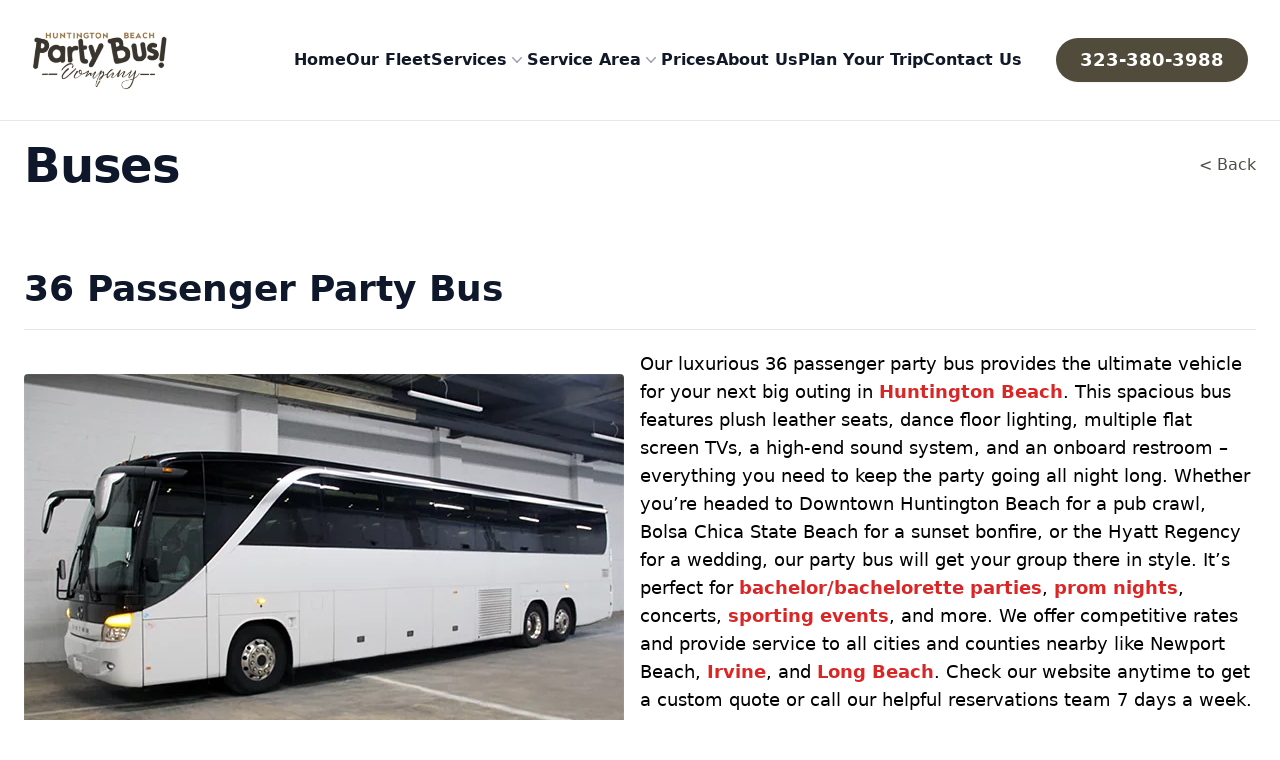

--- FILE ---
content_type: text/css
request_url: https://cpt5.s3.us-east-2.amazonaws.com/appy.css
body_size: 16571
content:
*,:before,:after{box-sizing:border-box;border:0 solid #e5e7eb}:before,:after{--tw-content:""}html{-webkit-text-size-adjust:100%;tab-size:4;font-feature-settings:normal;font-variation-settings:normal;font-family:ui-sans-serif,system-ui,-apple-system,BlinkMacSystemFont,Segoe UI,Roboto,Helvetica Neue,Arial,Noto Sans,sans-serif,Apple Color Emoji,Segoe UI Emoji,Segoe UI Symbol,Noto Color Emoji;line-height:1.5}body{line-height:inherit;margin:0}hr{color:inherit;border-top-width:1px;height:0}abbr:where([title]){-webkit-text-decoration:underline dotted;text-decoration:underline dotted}h1,h2,h3,h4,h5,h6{font-size:inherit;font-weight:inherit}a{color:inherit;-webkit-text-decoration:inherit;-webkit-text-decoration:inherit;text-decoration:inherit}b,strong{font-weight:bolder}code,kbd,samp,pre{font-family:ui-monospace,SFMono-Regular,Menlo,Monaco,Consolas,Liberation Mono,Courier New,monospace;font-size:1em}small{font-size:80%}sub,sup{vertical-align:baseline;font-size:75%;line-height:0;position:relative}sub{bottom:-.25em}sup{top:-.5em}table{text-indent:0;border-color:inherit;border-collapse:collapse}button,input,optgroup,select,textarea{font-feature-settings:inherit;font-variation-settings:inherit;font-family:inherit;font-size:100%;font-weight:inherit;line-height:inherit;color:inherit;margin:0;padding:0}button,select{text-transform:none}button,[type=button],[type=reset],[type=submit]{-webkit-appearance:button;background-color:#0000;background-image:none}:-moz-focusring{outline:auto}:-moz-ui-invalid{box-shadow:none}progress{vertical-align:baseline}::-webkit-inner-spin-button{height:auto}::-webkit-outer-spin-button{height:auto}[type=search]{-webkit-appearance:textfield;outline-offset:-2px}::-webkit-search-decoration{-webkit-appearance:none}::-webkit-file-upload-button{-webkit-appearance:button;font:inherit}summary{display:list-item}blockquote,dl,dd,h1,h2,h3,h4,h5,h6,hr,figure,p,pre{margin:0}fieldset{margin:0;padding:0}legend{padding:0}ol,ul,menu{margin:0;padding:0;list-style:none}dialog{padding:0}textarea{resize:vertical}input::placeholder,textarea::placeholder{opacity:1;color:#9ca3af}button,[role=button]{cursor:pointer}:disabled{cursor:default}img,svg,video,canvas,audio,iframe,embed,object{vertical-align:middle;display:block}img,video{max-width:100%;height:auto}[hidden]{display:none}[type=text],input:where(:not([type])),[type=email],[type=url],[type=password],[type=number],[type=date],[type=datetime-local],[type=month],[type=search],[type=tel],[type=time],[type=week],[multiple],textarea,select{appearance:none;--tw-shadow:0 0 #0000;background-color:#fff;border-width:1px;border-color:#6b7280;border-radius:0;padding:.5rem .75rem;font-size:1rem;line-height:1.5rem}[type=text]:focus,input:where(:not([type])):focus,[type=email]:focus,[type=url]:focus,[type=password]:focus,[type=number]:focus,[type=date]:focus,[type=datetime-local]:focus,[type=month]:focus,[type=search]:focus,[type=tel]:focus,[type=time]:focus,[type=week]:focus,[multiple]:focus,textarea:focus,select:focus{outline-offset:2px;--tw-ring-inset:var(--tw-empty, );--tw-ring-offset-width:0px;--tw-ring-offset-color:#fff;--tw-ring-color:#2563eb;--tw-ring-offset-shadow:var(--tw-ring-inset)0 0 0 var(--tw-ring-offset-width)var(--tw-ring-offset-color);--tw-ring-shadow:var(--tw-ring-inset)0 0 0 calc(1px + var(--tw-ring-offset-width))var(--tw-ring-color);box-shadow:var(--tw-ring-offset-shadow),var(--tw-ring-shadow),var(--tw-shadow);border-color:#2563eb;outline:2px solid #0000}input::placeholder,textarea::placeholder{color:#6b7280;opacity:1}::-webkit-datetime-edit-fields-wrapper{padding:0}::-webkit-date-and-time-value{text-align:inherit;min-height:1.5em}::-webkit-datetime-edit{display:inline-flex}::-webkit-datetime-edit{padding-top:0;padding-bottom:0}::-webkit-datetime-edit-year-field{padding-top:0;padding-bottom:0}::-webkit-datetime-edit-month-field{padding-top:0;padding-bottom:0}::-webkit-datetime-edit-day-field{padding-top:0;padding-bottom:0}::-webkit-datetime-edit-hour-field{padding-top:0;padding-bottom:0}::-webkit-datetime-edit-minute-field{padding-top:0;padding-bottom:0}::-webkit-datetime-edit-second-field{padding-top:0;padding-bottom:0}::-webkit-datetime-edit-millisecond-field{padding-top:0;padding-bottom:0}::-webkit-datetime-edit-meridiem-field{padding-top:0;padding-bottom:0}select{print-color-adjust:exact;background-image:url("data:image/svg+xml,%3csvg xmlns='http://www.w3.org/2000/svg' fill='none' viewBox='0 0 20 20'%3e%3cpath stroke='%236b7280' stroke-linecap='round' stroke-linejoin='round' stroke-width='1.5' d='M6 8l4 4 4-4'/%3e%3c/svg%3e");background-position:right .5rem center;background-repeat:no-repeat;background-size:1.5em 1.5em;padding-right:2.5rem}[multiple],[size]:where(select:not([size="1"])){background-image:initial;background-position:initial;background-repeat:unset;background-size:initial;print-color-adjust:unset;padding-right:.75rem}[type=checkbox],[type=radio]{appearance:none;print-color-adjust:exact;vertical-align:middle;-webkit-user-select:none;user-select:none;color:#2563eb;--tw-shadow:0 0 #0000;background-color:#fff;background-origin:border-box;border-width:1px;border-color:#6b7280;flex-shrink:0;width:1rem;height:1rem;padding:0;display:inline-block}[type=checkbox]{border-radius:0}[type=radio]{border-radius:100%}[type=checkbox]:focus,[type=radio]:focus{outline-offset:2px;--tw-ring-inset:var(--tw-empty, );--tw-ring-offset-width:2px;--tw-ring-offset-color:#fff;--tw-ring-color:#2563eb;--tw-ring-offset-shadow:var(--tw-ring-inset)0 0 0 var(--tw-ring-offset-width)var(--tw-ring-offset-color);--tw-ring-shadow:var(--tw-ring-inset)0 0 0 calc(2px + var(--tw-ring-offset-width))var(--tw-ring-color);box-shadow:var(--tw-ring-offset-shadow),var(--tw-ring-shadow),var(--tw-shadow);outline:2px solid #0000}[type=checkbox]:checked,[type=radio]:checked{background-color:currentColor;background-position:50%;background-repeat:no-repeat;background-size:100% 100%;border-color:#0000}[type=checkbox]:checked{background-image:url("data:image/svg+xml,%3csvg viewBox='0 0 16 16' fill='white' xmlns='http://www.w3.org/2000/svg'%3e%3cpath d='M12.207 4.793a1 1 0 010 1.414l-5 5a1 1 0 01-1.414 0l-2-2a1 1 0 011.414-1.414L6.5 9.086l4.293-4.293a1 1 0 011.414 0z'/%3e%3c/svg%3e")}@media (forced-colors:active){[type=checkbox]:checked{appearance:auto}}[type=radio]:checked{background-image:url("data:image/svg+xml,%3csvg viewBox='0 0 16 16' fill='white' xmlns='http://www.w3.org/2000/svg'%3e%3ccircle cx='8' cy='8' r='3'/%3e%3c/svg%3e")}@media (forced-colors:active){[type=radio]:checked{appearance:auto}}[type=checkbox]:checked:hover,[type=checkbox]:checked:focus,[type=radio]:checked:hover,[type=radio]:checked:focus{background-color:currentColor;border-color:#0000}[type=checkbox]:indeterminate{background-color:currentColor;background-image:url("data:image/svg+xml,%3csvg xmlns='http://www.w3.org/2000/svg' fill='none' viewBox='0 0 16 16'%3e%3cpath stroke='white' stroke-linecap='round' stroke-linejoin='round' stroke-width='2' d='M4 8h8'/%3e%3c/svg%3e");background-position:50%;background-repeat:no-repeat;background-size:100% 100%;border-color:#0000}@media (forced-colors:active){[type=checkbox]:indeterminate{appearance:auto}}[type=checkbox]:indeterminate:hover,[type=checkbox]:indeterminate:focus{background-color:currentColor;border-color:#0000}[type=file]{background:unset;border-color:inherit;font-size:unset;line-height:inherit;border-width:0;border-radius:0;padding:0}[type=file]:focus{outline:1px solid buttontext;outline:1px auto -webkit-focus-ring-color}*,:before,:after,::backdrop{--tw-border-spacing-x:0;--tw-border-spacing-y:0;--tw-translate-x:0;--tw-translate-y:0;--tw-rotate:0;--tw-skew-x:0;--tw-skew-y:0;--tw-scale-x:1;--tw-scale-y:1;--tw-pan-x: ;--tw-pan-y: ;--tw-pinch-zoom: ;--tw-scroll-snap-strictness:proximity;--tw-gradient-from-position: ;--tw-gradient-via-position: ;--tw-gradient-to-position: ;--tw-ordinal: ;--tw-slashed-zero: ;--tw-numeric-figure: ;--tw-numeric-spacing: ;--tw-numeric-fraction: ;--tw-ring-inset: ;--tw-ring-offset-width:0px;--tw-ring-offset-color:#fff;--tw-ring-color:#3b82f680;--tw-ring-offset-shadow:0 0 #0000;--tw-ring-shadow:0 0 #0000;--tw-shadow:0 0 #0000;--tw-shadow-colored:0 0 #0000;--tw-blur: ;--tw-brightness: ;--tw-contrast: ;--tw-grayscale: ;--tw-hue-rotate: ;--tw-invert: ;--tw-saturate: ;--tw-sepia: ;--tw-drop-shadow: ;--tw-backdrop-blur: ;--tw-backdrop-brightness: ;--tw-backdrop-contrast: ;--tw-backdrop-grayscale: ;--tw-backdrop-hue-rotate: ;--tw-backdrop-invert: ;--tw-backdrop-opacity: ;--tw-backdrop-saturate: ;--tw-backdrop-sepia: }#app .tw-sr-only{clip:rect(0,0,0,0);white-space:nowrap;border-width:0;width:1px;height:1px;margin:-1px;padding:0;position:absolute;overflow:hidden}#app .tw-fixed{position:fixed}#app .tw-absolute{position:absolute}#app .tw-relative{position:relative}#app .tw-left-0{left:0}#app .tw-top-0{top:0}#app .tw-z-40{z-index:40}#app .tw-z-\[99999\]{z-index:99999}#app .tw-col-span-3{grid-column:span 3/span 3}#app .tw-col-span-full{grid-column:1/-1}#app .tw-mx-auto{margin-left:auto;margin-right:auto}#app .-tw-ml-1{margin-left:-.25rem}#app .tw-mb-10{margin-bottom:2.5rem}#app .tw-mb-2{margin-bottom:.5rem}#app .tw-mb-3{margin-bottom:.75rem}#app .tw-mb-6{margin-bottom:1.5rem}#app .tw-mr-3{margin-right:.75rem}#app .tw-mt-1{margin-top:.25rem}#app .tw-mt-2{margin-top:.5rem}#app .tw-mt-3{margin-top:.75rem}#app .tw-mt-5{margin-top:1.25rem}#app .tw-block{display:block}#app .tw-flex{display:flex}#app .tw-grid{display:grid}#app .tw-h-10{height:2.5rem}#app .tw-h-4{height:1rem}#app .tw-h-5{height:1.25rem}#app .tw-h-6{height:1.5rem}#app .tw-h-full{height:100%}#app .tw-w-10{width:2.5rem}#app .tw-w-3\/4{width:75%}#app .tw-w-4{width:1rem}#app .tw-w-5{width:1.25rem}#app .tw-w-\[165px\]{width:165px}#app .tw-w-\[250px\]{width:250px}#app .tw-w-\[350px\]{width:350px}#app .tw-w-\[450px\]{width:450px}#app .tw-w-full{width:100%}#app .tw-max-w-full{max-width:100%}@keyframes tw-spin{to{transform:rotate(360deg)}}#app .tw-animate-spin{animation:1s linear infinite tw-spin}#app .tw-cursor-pointer{cursor:pointer}#app .tw-grid-cols-1{grid-template-columns:repeat(1,minmax(0,1fr))}#app .tw-grid-cols-2{grid-template-columns:repeat(2,minmax(0,1fr))}#app .tw-grid-cols-3{grid-template-columns:repeat(3,minmax(0,1fr))}#app .tw-flex-col{flex-direction:column}#app .tw-items-center{align-items:center}#app .tw-justify-center{justify-content:center}#app .tw-justify-between{justify-content:space-between}#app .tw-gap-1{gap:.25rem}#app .tw-gap-x-1{column-gap:.25rem}#app .tw-gap-x-2{column-gap:.5rem}#app .tw-gap-x-3{column-gap:.75rem}#app .tw-gap-x-4{column-gap:1rem}#app .tw-gap-y-2{row-gap:.5rem}#app :is(.tw-space-x-6>:not([hidden])~:not([hidden])){--tw-space-x-reverse:0;margin-right:calc(1.5rem*var(--tw-space-x-reverse));margin-left:calc(1.5rem*calc(1 - var(--tw-space-x-reverse)))}#app :is(.tw-space-y-2>:not([hidden])~:not([hidden])){--tw-space-y-reverse:0;margin-top:calc(.5rem*calc(1 - var(--tw-space-y-reverse)));margin-bottom:calc(.5rem*var(--tw-space-y-reverse))}#app :is(.tw-divide-y>:not([hidden])~:not([hidden])){--tw-divide-y-reverse:0;border-top-width:calc(1px*calc(1 - var(--tw-divide-y-reverse)));border-bottom-width:calc(1px*var(--tw-divide-y-reverse))}#app .tw-rounded{border-radius:.25rem}#app .tw-rounded-md{border-radius:.375rem}#app .tw-border-0{border-width:0}#app .tw-border-b{border-bottom-width:1px}#app .tw-border-gray-300{--tw-border-opacity:1;border-color:rgb(209 213 219/var(--tw-border-opacity))}#app .tw-bg-\[\#66a400\]{--tw-bg-opacity:1;background-color:rgb(102 164 0/var(--tw-bg-opacity))}#app .tw-bg-gray-200{--tw-bg-opacity:1;background-color:rgb(229 231 235/var(--tw-bg-opacity))}#app .tw-bg-white{--tw-bg-opacity:1;background-color:rgb(255 255 255/var(--tw-bg-opacity))}#app .tw-fill-blue-600{fill:#2563eb}#app .tw-p-6{padding:1.5rem}#app .tw-px-10{padding-left:2.5rem;padding-right:2.5rem}#app .tw-px-2{padding-left:.5rem;padding-right:.5rem}#app .tw-px-3{padding-left:.75rem;padding-right:.75rem}#app .tw-py-0{padding-top:0;padding-bottom:0}#app .tw-py-0\.5{padding-top:.125rem;padding-bottom:.125rem}#app .tw-py-1{padding-top:.25rem;padding-bottom:.25rem}#app .tw-py-1\.5{padding-top:.375rem;padding-bottom:.375rem}#app .tw-py-2{padding-top:.5rem;padding-bottom:.5rem}#app .tw-py-6{padding-top:1.5rem;padding-bottom:1.5rem}#app .tw-pb-2{padding-bottom:.5rem}#app .tw-text-center{text-align:center}#app .tw-text-start{text-align:start}#app .tw-text-sm{font-size:.875rem;line-height:1.25rem}#app .tw-text-xl{font-size:1.25rem;line-height:1.75rem}#app .tw-text-xs{font-size:.75rem;line-height:1rem}#app .tw-font-semibold{font-weight:600}#app .tw-uppercase{text-transform:uppercase}#app .tw-capitalize{text-transform:capitalize}#app .tw-leading-6{line-height:1.5rem}#app .tw-text-black{--tw-text-opacity:1;color:rgb(0 0 0/var(--tw-text-opacity))}#app .tw-text-blue-600{--tw-text-opacity:1;color:rgb(37 99 235/var(--tw-text-opacity))}#app .tw-text-gray-200{--tw-text-opacity:1;color:rgb(229 231 235/var(--tw-text-opacity))}#app .tw-text-gray-600{--tw-text-opacity:1;color:rgb(75 85 99/var(--tw-text-opacity))}#app .tw-text-gray-900{--tw-text-opacity:1;color:rgb(17 24 39/var(--tw-text-opacity))}#app .tw-text-green-500{--tw-text-opacity:1;color:rgb(34 197 94/var(--tw-text-opacity))}#app .tw-text-red-500{--tw-text-opacity:1;color:rgb(239 68 68/var(--tw-text-opacity))}#app .tw-text-white{--tw-text-opacity:1;color:rgb(255 255 255/var(--tw-text-opacity))}#app .tw-opacity-75{opacity:.75}#app .tw-shadow-lg{--tw-shadow:0 10px 15px -3px #0000001a,0 4px 6px -4px #0000001a;--tw-shadow-colored:0 10px 15px -3px var(--tw-shadow-color),0 4px 6px -4px var(--tw-shadow-color);box-shadow:var(--tw-ring-offset-shadow,0 0 #0000),var(--tw-ring-shadow,0 0 #0000),var(--tw-shadow)}#app .tw-shadow-sm{--tw-shadow:0 1px 2px 0 #0000000d;--tw-shadow-colored:0 1px 2px 0 var(--tw-shadow-color);box-shadow:var(--tw-ring-offset-shadow,0 0 #0000),var(--tw-ring-shadow,0 0 #0000),var(--tw-shadow)}#app .tw-ring-1{--tw-ring-offset-shadow:var(--tw-ring-inset)0 0 0 var(--tw-ring-offset-width)var(--tw-ring-offset-color);--tw-ring-shadow:var(--tw-ring-inset)0 0 0 calc(1px + var(--tw-ring-offset-width))var(--tw-ring-color);box-shadow:var(--tw-ring-offset-shadow),var(--tw-ring-shadow),var(--tw-shadow,0 0 #0000)}#app .tw-ring-inset{--tw-ring-inset:inset}#app .tw-ring-gray-300{--tw-ring-opacity:1;--tw-ring-color:rgb(209 213 219/var(--tw-ring-opacity))}#app .placeholder\:tw-text-black::placeholder{--tw-text-opacity:1;color:rgb(0 0 0/var(--tw-text-opacity))}#app .placeholder\:tw-text-gray-400::placeholder{--tw-text-opacity:1;color:rgb(156 163 175/var(--tw-text-opacity))}#app .hover\:tw-bg-\[\#0b8f3e\]:hover{--tw-bg-opacity:1;background-color:rgb(11 143 62/var(--tw-bg-opacity))}#app .hover\:tw-bg-gray-200:hover{--tw-bg-opacity:1;background-color:rgb(229 231 235/var(--tw-bg-opacity))}#app .focus\:tw-ring-2:focus{--tw-ring-offset-shadow:var(--tw-ring-inset)0 0 0 var(--tw-ring-offset-width)var(--tw-ring-offset-color);--tw-ring-shadow:var(--tw-ring-inset)0 0 0 calc(2px + var(--tw-ring-offset-width))var(--tw-ring-color);box-shadow:var(--tw-ring-offset-shadow),var(--tw-ring-shadow),var(--tw-shadow,0 0 #0000)}#app .focus\:tw-ring-inset:focus{--tw-ring-inset:inset}#app .focus\:tw-ring-blue-600:focus{--tw-ring-opacity:1;--tw-ring-color:rgb(37 99 235/var(--tw-ring-opacity))}#app .focus-visible\:tw-outline:focus-visible{outline-style:solid}#app .focus-visible\:tw-outline-2:focus-visible{outline-width:2px}#app .focus-visible\:tw-outline-offset-2:focus-visible{outline-offset:2px}#app .focus-visible\:tw-outline-green-600:focus-visible{outline-color:#16a34a}@media (width>=640px){#app .sm\:tw-grid{display:grid}#app .sm\:tw-text-sm{font-size:.875rem;line-height:1.25rem}#app .sm\:tw-leading-6{line-height:1.5rem}}@media (width>=768px){#app .md\:tw-mb-0{margin-bottom:0}#app .md\:tw-mt-0{margin-top:0}#app .md\:tw-grid{display:grid}#app .md\:tw-w-1\/3{width:33.3333%}#app .md\:tw-max-w-5xl{max-width:64rem}#app .md\:tw-grid-cols-3{grid-template-columns:repeat(3,minmax(0,1fr))}#app .md\:tw-justify-center{justify-content:center}#app .md\:tw-text-base{font-size:1rem;line-height:1.5rem}}@media (width>=1024px){#app .lg\:tw-w-96{width:24rem}}

@media(min-width:599px) {
    #app .tw-justify-between {
    justify-content: center;
}
}

body.splash div#modalr {
    z-index: unset !important;
    position: relative !important;
    transform: none !important;
}

body.splash div#modalr .fixed.inset-0.transition-opacity.bg-gray-500.bg-opacity-40 {
    position: relative !important;
}

body.splash div#modalr .transform {
    transform: none !important;
}